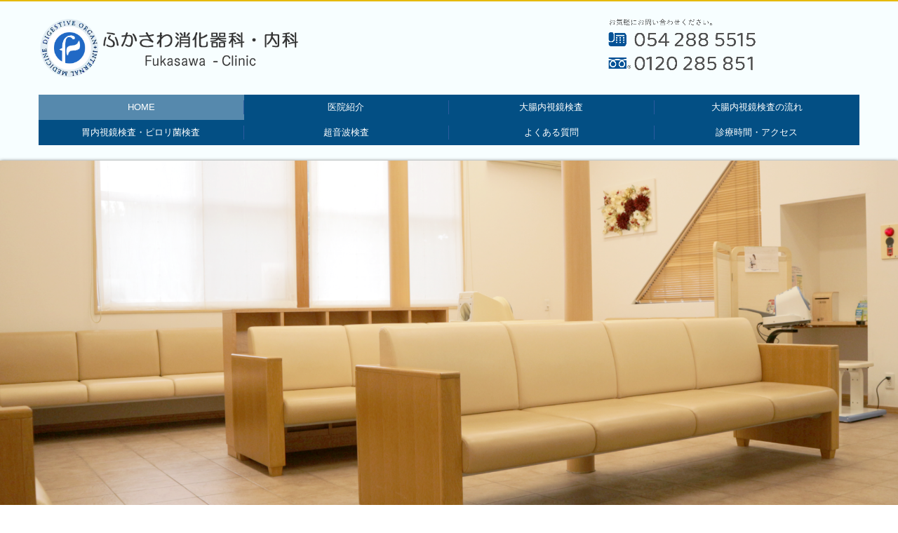

--- FILE ---
content_type: text/html; charset=utf-8
request_url: https://www.fukasawa-clinic.jp/
body_size: 10760
content:
<!DOCTYPE html><!--[if lt IE 7]>      <html class="no-js lt-ie10 lt-ie9 lt-ie8 lt-ie7"> <![endif]--><!--[if IE 7]>         <html class="no-js lt-ie10 lt-ie9 lt-ie8"> <![endif]--><!--[if IE 8]>         <html class="no-js lt-ie10 lt-ie9"> <![endif]--><!--[if IE 9]>         <html class="no-js lt-ie10"> <![endif]--><!--[if(gt IE 9)|!(IE)]><!--><html class="no-js" lang="ja"><!--<![endif]--><head>
<style>

    .default-font-Gothic {
      font-family: メイリオ, Meiryo, ヒラギノ角ゴ Pro W3, Hiragino Kaku Gothic Pro, Osaka, ＭＳ Ｐゴシック, sans-serif;
    }
    .slider-wrapper.default-font-Gothic .nivo-caption {
      font-family: メイリオ, Meiryo, ヒラギノ角ゴ Pro W3, Hiragino Kaku Gothic Pro, Osaka, ＭＳ Ｐゴシック, sans-serif;
    }
  

    .default-font-MingDynastyBody {
      font-family: ヒラギノ明朝 Pro W6, Hiragino Mincho Pro, HGS明朝E, ＭＳ Ｐ明朝, serif;
    }
    .slider-wrapper.default-font-MingDynastyBody .nivo-caption {
      font-family: ヒラギノ明朝 Pro W6, Hiragino Mincho Pro, HGS明朝E, ＭＳ Ｐ明朝, serif;
    }
  

    .default-font-RoundLetters {
      font-family: Lucida Grande, segoe UI, ヒラギノ丸ゴ ProN W4, Hiragino Maru Gothic Pro, HG丸ゴシックM-PRO, HGMaruGothicMPRO, メイリオ, Meiryo, Verdana, Arial, sans-serif;
    }
    .slider-wrapper.default-font-RoundLetters .nivo-caption {
      font-family: Lucida Grande, segoe UI, ヒラギノ丸ゴ ProN W4, Hiragino Maru Gothic Pro, HG丸ゴシックM-PRO, HGMaruGothicMPRO, メイリオ, Meiryo, Verdana, Arial, sans-serif;
    }
  

    .default-font-SemiCursiveScript {
      font-family: HG行書体, HGP行書体, cursive;
    }
    .slider-wrapper.default-font-SemiCursiveScript .nivo-caption {
      font-family: HG行書体, HGP行書体, cursive;
    }
  

    .default-font-SansSerif {
      font-family: Helvetica Neue, Helvetica, Arial, sans-serif;
    }
    .slider-wrapper.default-font-SansSerif .nivo-caption {
      font-family: Helvetica Neue, Helvetica, Arial, sans-serif;
    }
  

    .default-font-Serif {
      font-family: Times New Roman, Times, serif;
    }
    .slider-wrapper.default-font-Serif .nivo-caption {
      font-family: Times New Roman, Times, serif;
    }
  

    .default-font-Monospace {
      font-family: Courier, monospace;
    }
    .slider-wrapper.default-font-Monospace .nivo-caption {
      font-family: Courier, monospace;
    }
  

    .default-font-Cursive {
      font-family: Zapf Chancery, cursive;
    }
    .slider-wrapper.default-font-Cursive .nivo-caption {
      font-family: Zapf Chancery, cursive;
    }
  

    @font-face {
      src: url('/design/webfonts/NotoSansJP-Medium.woff') format('woff');
      font-family: Noto Sans Japanese Midium;
      font-style: normal;
      font-display: swap;
    }
    .g-font-NotoSansJP-Medium {
      font-family: Noto Sans Japanese Midium;
    }
    .slider-wrapper.g-font-NotoSansJP-Medium .nivo-caption {
      font-family: Noto Sans Japanese Midium;
    }
  
</style>


  <meta charset="utf-8">
  <meta http-equiv="X-UA-Compatible" content="IE=edge,chrome=1">
      

      

  <title>ふかさわ消化器科・内科</title>
  <meta name="description" content="">
  <meta name="keywords" content="静岡市,大腸内視鏡,大腸がん,内視鏡検査,胃カメラ,内科,消化器科">
  <meta name="viewport" content="width=device-width">
  <link id="base-css" rel="stylesheet" href="/design/css/base.css?v=8.4.0">
  
  <link id="common-css" rel="stylesheet" href="/design/css/common.css?v=8.4.0"><link id="ad-css" rel="stylesheet" href="/design/css/ad.css?v=8.4.0">
  <link id="layout-css" rel="stylesheet" href="/design/layoutB-max-sp/css/layout.css?v=8.4.0">
  <link id='global-navi-F008' rel='stylesheet' href='/design/css/global-navi/global-navi-F008.css'/><link id='footer-026' rel='stylesheet' href='/design/css/footer/footer-026.css'/><link id='heading-F008' rel='stylesheet' href='/design/css/heading/heading-F008.css'/><link id='heading-G002' rel='stylesheet' href='/design/css/heading/heading-G002.css'/><link id='heading-A009' rel='stylesheet' href='/design/css/heading/heading-A009.css'/><link id='heading-D010' rel='stylesheet' href='/design/css/heading/heading-D010.css'/>
<link rel='stylesheet' id='site-width-wide-css' href='/design/css/site-width-wide.css'>
<style id='cms-bg-style' type='text/css'>
div.bg-color {background-color: #f7feff;}
</style>
<style id='cms-bg-mainvisual-style' type='text/css'>
</style>
<style id='cms-other-style' type='text/css'>
div.border {
                        border-top: 2px solid #e6ba09;
}
div.wrapper {
                        padding-top: 2px;
}
</style>
<style id='cms-color-style' type='text/css'>
div.outer { color: #333333; }
div.outer a { color: #336699; }
div.outer a:hover { color: #c61a1a; }
[data-module-type*=editable] table th { background-color: #f3f3f3; color: #333333; }
[data-module-type*=editable] table td { background-color: #ffffff; color: #333333; }
[data-module-type*=editable] .table-bordered th,
                        [data-module-type*=editable] .table-bordered td { border: 1px solid #dddddd; }
                        [data-module-type*=editable] .table-bordered tbody:first-child tr:first-child th,
                        [data-module-type*=editable] .table-bordered tbody:first-child tr:first-child td { border-top: 1px solid #dddddd; }
                        [data-module-type*=editable] .table-underline th,
                        [data-module-type*=editable] .table-underline td { border-bottom: 1px solid #dddddd; }
[data-module-type*=editable] hr { border-top: 1px solid #dddddd; }
[data-module-type*=calendar] table th { color: #ffffff; }[data-module-type*=calendar] table th { background-color: #5E5E5E; }[data-module-type*=calendar] table td:not(:has(.holiday)) { color: #333333; }[data-module-type*=calendar] .calendar-table tbody tr.cl-day-status td .cl-day.holiday { color: #FE3E44; }[data-module-type*=calendar] .calendar-table tbody tr.cl-day-status td .cl-day.sunday { color: #FE3E44; }[data-module-type*=calendar] table.calendar-table thead tr.day-of-week th { border-bottom-color: #cccccc; }[data-module-type*=calendar] table.calendar-table tbody tr.cl-day-status td { border-color: #cccccc; }[data-module-type*=calendar] .ex-column { color: #333333; }[data-module-type*=calendar] .ex-column { background-color: #ffffff; }div#g-translate-wrap { background-color: #ffffff; }
div#g-translate-title { color: #333333; }
ol#breadcrumb li { color: #333333; }
ol#breadcrumb li a { color: #0088cc; }
ol#breadcrumb li a:hover { color: #005580; }
</style>
<style id='cms-header-footer-style' type='text/css'>
header div#header-logo a { color: #333333;}
header div#header-logo a:hover { color: #333333;}
header div.area-text-h1 { color: #333333;}
footer [data-module-type=footer-logo] a { color: #333333;}
footer [data-module-type=footer-logo] a:hover { color: #333333;}
footer ul#footer-link-list li a { color: #525252;}
footer ul#footer-link-list li a:hover { color: #c0c0c0;}
footer address#footer-copyright { color: #333333; text-align: right;}
</style>

<link id="print-css" rel="stylesheet" href="/design/css/print.css?v=8.4.0" media="print">
  <script id="base-js" src="/design/js/base.js?v=8.4.0"></script>



      <script type='text/javascript'>
        var T2P_siteKey = 'fukasawa-clinic';
        var T2P_pagePath = 'page1';
        var _snaq = _snaq || [];
        var hostname = location.host
        _snaq.push(['setCollectorUrl', hostname + '/tracker']);
        _snaq.push(['setAppId', 'fukasawa-clinic:page1']);
        _snaq.push(['setCookieDomain', '']);
        _snaq.push(['trackPageView']);

        (function() {
          var sp = document.createElement('script'); sp.type = 'text/javascript'; sp.async = true; sp.defer = true;
          sp.src = '/common/sp.js';
          var s = document.getElementsByTagName('script')[0]; s.parentNode.insertBefore(sp, s);
        })();
        </script>
  


</head>
<body data-font="timezone" data-timezone="ja">



  <div id="g-translate-wrap" class="g-translate-simple clearfix"><div id="container-g-translate" class="g-container" style="display:none;">
                                      <script>
                                        changeClass();
                                        function changeClass() {
                                          var element = document.getElementById("container-g-translate");
                                          var parent = element.parentNode;
                                          parent.className = "g-translate-hidden clearfix";
                                        }
                                      </script>
                                    </div>
  </div>
  
<div id='bg-color-pat' class='bg-color  '></div>




<div id='border' class='border' data-top='2' data-bottom='0'></div>
<div id="outer" class="outer">
    <div id="wrapper" class="wrapper">
      <div id="container" class="layout-max-mainvisual container-size-wide">
        <div class="container">
          <div class="header-wrap">
            <header >
              <!--▼スマートフォン用メニュー-->
              <div class="visible-phone">
                <div class="navbar">
                  <!-- ▼ボタン -->
                  <a class="btn btn-navbar " data-toggle="collapse" data-target=".nav-collapse"><img src="/design/images/common/btn-sp-menu.png" alt="MENU"></a>
                  <!-- ▲ボタン -->
                  <div class="container">
                    <div class="nav-collapse collapse">
                      <nav class="global-nav-side-F008-blue" style="">
                        <ul id="global-nav-s"><li class="active"><a href="https://www.fukasawa-clinic.jp/page1">HOME</a></li>
<li><a href="https://www.fukasawa-clinic.jp/clinic">医院紹介</a><ul class="local-nav">
<li><a href="https://www.fukasawa-clinic.jp/blog">スタッフブログ</a></li>
</ul>
</li>
<li><a href="https://www.fukasawa-clinic.jp/naishikyou">大腸内視鏡検査</a></li>
<li><a href="https://www.fukasawa-clinic.jp/flow">大腸内視鏡検査の流れ</a></li>
<li><a href="https://www.fukasawa-clinic.jp/pylori">胃内視鏡検査・ピロリ菌検査</a></li>
<li><a href="https://www.fukasawa-clinic.jp/ultrasonic">超音波検査</a></li>
<li><a href="https://www.fukasawa-clinic.jp/qa">よくある質問</a></li>
<li><a href="https://www.fukasawa-clinic.jp/access">診療時間・アクセス</a></li>
</ul>
                      </nav>
                    </div>
                  </div>
                </div>
              </div>
              <!--▲スマートフォン用メニュー-->
              <div class="row-fluid">
                <div class="area-text-h1 text-h1-upper" data-role="content-h1-upper"><div class="text-align-h1"></div></div>
                <div class="header-inner clearfix" data-role="header"><div class=" span4" data-module-type="cell"><div class="header-inner-content" data-module-type="header-logo">
    <div class="site-name logo-left" id="header-logo" data-param="医療法人社団F・T・Yふかさわ消化器科・内科" data-align="left" data-aos-duration="750"><h1><a href="https://www.fukasawa-clinic.jp/"><img alt="医療法人社団F・T・Yふかさわ消化器科・内科" src="/library/57dbabbfe6efd7e84e8d0277/582e4e7820f471ca53130840.png"></a></h1></div>
  </div></div><div class=" span4" data-module-type="cell"></div><div class=" span4" data-module-type="cell"><div class="header-inner-content" data-module-type="image-editable">
  <div data-layout="1">
    <div>
      <span class="tel-link" href="tel:0120285851" data-tel="0120285851"><img title="0120-285-851" class="image-style-undefined" ondragstart="return false;" onselectstart="return false;" oncontextmenu="return false;" alt="0120-285-851" src="/library/57dbabbfe6efd7e84e8d0277/6426798949af7616f05bee48.png" unselectable="on"></span>
    </div>
  </div>
</div></div></div>
                <div class="area-text-h1 text-h1-bottom" data-role="content-h1-bottom"><div class="text-align-h1"></div></div>
              </div>
            </header>
          </div>
          <div class="row global-nav-upper-wrap">
            <div class="span12">
              <nav class="hidden-phone global-nav-upper-F008-blue global-nav-upper-item4" style="">
                <ul id="global-nav" class="global-nav-upper "><li class='active'><a href='https://www.fukasawa-clinic.jp/page1' >HOME</a></li>
<li><a href='https://www.fukasawa-clinic.jp/clinic' >医院紹介</a><ul class='local-nav'>
<li><a href='https://www.fukasawa-clinic.jp/blog' >スタッフブログ</a></li>
</ul>
</li>
<li><a href='https://www.fukasawa-clinic.jp/naishikyou' >大腸内視鏡検査</a></li>
<li><a href='https://www.fukasawa-clinic.jp/flow' >大腸内視鏡検査の流れ</a></li>
<li><a href='https://www.fukasawa-clinic.jp/pylori' >胃内視鏡検査・ピロリ菌検査</a></li>
<li><a href='https://www.fukasawa-clinic.jp/ultrasonic' >超音波検査</a></li>
<li><a href='https://www.fukasawa-clinic.jp/qa' >よくある質問</a></li>
<li><a href='https://www.fukasawa-clinic.jp/access' >診療時間・アクセス</a></li>
</ul>
              </nav>
            </div>
          </div>
          <!-- パンくずリストここから -->
          <div class="row breadcrumb-wrap">
            <div class="span12">
              
            </div>
          </div>
          <!-- パンくずリストここまで -->
          <div class="row socialbar-upper-wrap">
            <div class="span12">
              <div id='socialbar' class='off' style='display:none;'><ul id='snsbar'><li class='fb-btn'>
    <div class="fb-like" data-href="https://www.fukasawa-clinic.jp/page1" data-width="50" data-layout="button_count" data-show-faces="false" data-send="false"></div>
  </li><li class='tw-btn'>
    <a href="https://twitter.com/share" class="twitter-share-button" data-lang="ja" data-count="none" data-url="https://www.fukasawa-clinic.jp/page1">ツイート</a>
  </li></ul>
    <!-- twitter -->
    <script>!function(d,s,id){var js,fjs=d.getElementsByTagName(s)[0],p=/^http:/.test(d.location)?'http':'https';if(!d.getElementById(id)){js=d.createElement(s);js.id=id;js.src=p+'://platform.twitter.com/widgets.js';fjs.parentNode.insertBefore(js,fjs);}}(document, 'script', 'twitter-wjs');</script>

    <!-- facebook -->
    <script>
      var FbResource = {
        fbAppId:"450106218517457",
        fbVersion:"v2.5",
        FBinit:function(){
          FB.init({
            appId:FbResource.fbAppId,
            xfbml:true,
            version:FbResource.fbVersion
          })
        }
      };
      (function(d, s, id) {
        var version = FbResource.fbVersion;
        var appId = FbResource.fbAppId;
        var js, fjs = d.getElementsByTagName(s)[0];
        if (d.getElementById(id)) return;
        js = d.createElement(s); js.id = id;
        js.src = "//connect.facebook.net/ja_JP/sdk.js#xfbml=1&appId="+appId+"&version="+version;
        fjs.parentNode.insertBefore(js, fjs);
      }(document, 'script', 'facebook-jssdk'));
    </script>

    <style>
      ul#snsbar {
        list-style: none;
        margin: 0;
        padding: 0;
      }
      ul#snsbar:after {
        content: " ";
        display: block;
        clear: both;
      }
      ul#snsbar li {
        float: left;
        margin: 0;
        padding: 0;
        margin-right: 10px;
        height: 30px;
      }
      ul#snsbar .pluginCountButton {
        display: none;
      }
      ul#snsbar iframe.twitter-share-button {
        width: 90px !important;
        visibility: visible !important;
        position: static !important;
        height: 20px !important;
      }
    </style>
  </div>
            </div>
          </div>
        </div>
        <div class="container-fluid">
          <div class="row">
            <div class="span12">
              <div data-role="main-visual" class="">


<div class="row" data-module-type="container"><div class=" span12" data-module-type="cell"><div data-module-type="slider"><div id="ctrl" class="slider-wrapper arrows-white shadow-on theme-a caption-font-gothic caption-shadow-off caption-size-small caption-bg-on caption-position-left-bottom" data-number="3" data-ctrlbtn="off" data-shadow="1" data-ctrlbtnlr="1" data-speed="normal" data-autoplay="on" data-displayratio="0" data-type="a" data-font="1" data-color="1,#ffffff" data-cfshadow="2" data-textsize="0" data-bkcolor="#000000,8" data-position="bg-position-left-bottom"><div id="slider-1680177612527" class="nivoSlider"><img class="slide" src="/library/57dbabbfe6efd7e84e8d0277/64256c67ea5b455f8849340c.jpg" data-thumb="/library/57dbabbfe6efd7e84e8d0277/64256c67ea5b455f8849340c.jpg" alt="安心・安全の大腸内視鏡検査 無痛・短時間で検査は終了します" title="" style="width: 1521px; visibility: hidden; display: inline;"><img class="slide" src="/library/57dbabbfe6efd7e84e8d0277/64256febd807eb1eeb485a42.png" data-thumb="/library/57dbabbfe6efd7e84e8d0277/64256febd807eb1eeb485a42.png" alt="" title="" style="width: 1521px; visibility: hidden; display: inline;"><img class="slide" src="/library/57dbabbfe6efd7e84e8d0277/64256bf8e0320973e9ca877c.png" data-thumb="/library/57dbabbfe6efd7e84e8d0277/64256bf8e0320973e9ca877c.png" alt="" title="" style="width: 1521px; visibility: hidden; display: inline;"></div></div></div></div></div></div>
            </div>
          </div>
        </div>
        <div class="container">
          <div class="row">
            <div class="span12">
              <div data-role="contents"><div class="row" data-module-type="container"><div class=" span12" data-module-type="cell"><div data-module-type="heading"><h2 class="design-tmpl h2-F008-blue" data-default-design="simple" data-default-color="aqua" data-design-class="h2-simple-aqua"><font class="g-font-NotoSansJP-Medium" data-web-font="NotoSansJP_Medium">お知らせ
</font></h2></div></div></div><div class="row" data-module-type="container"><div class=" span12" data-module-type="cell"><div data-module-type="table-editable">
<table class="table table-noneborder" id="cms-table-layout" data-layout="3"><tbody><tr><td style="background-color: rgb(255, 255, 255);"><p style="background-color: rgb(255, 255, 255);"></p><p></p><p class="p1" style="margin-bottom: 0px; font-variant-numeric: normal; font-variant-east-asian: normal; font-variant-alternates: normal; font-size-adjust: none; font-kerning: auto; font-optical-sizing: auto; font-feature-settings: normal; font-variation-settings: normal; font-variant-position: normal; font-variant-emoji: normal; font-stretch: normal; line-height: normal; font-family: &quot;Hiragino Sans&quot;; color: rgb(0, 0, 0);"></p><span style="color: rgb(0, 0, 0); font-family: &quot;Noto Sans Japanese Midium&quot;; font-size: 24px;"><br></span><hr><p class="p1" style="margin-bottom: 0px; font-variant-numeric: normal; font-variant-east-asian: normal; font-variant-alternates: normal; font-size-adjust: none; font-kerning: auto; font-optical-sizing: auto; font-feature-settings: normal; font-variation-settings: normal; font-variant-position: normal; font-variant-emoji: normal; font-stretch: normal; line-height: normal; font-family: &quot;Hiragino Sans&quot;; color: rgb(0, 0, 0);"><span style="color: rgb(254, 0, 0); font-family: &quot;Noto Sans Japanese Midium&quot;; font-size: 24px;">▶診療に関するお知らせ</span></p><p class="p1" style="margin-bottom: 0px; font-variant-numeric: normal; font-variant-east-asian: normal; font-variant-alternates: normal; font-size-adjust: none; font-kerning: auto; font-optical-sizing: auto; font-feature-settings: normal; font-variation-settings: normal; font-variant-position: normal; font-variant-emoji: normal; font-stretch: normal; line-height: normal;"><font color="#000000" face="Noto Sans Japanese Midium"><span style="font-size: 24px;">当院は、完全予約制ではありません。</span></font></p><p class="p1" style="margin-bottom: 0px; font-variant-numeric: normal; font-variant-east-asian: normal; font-variant-alternates: normal; font-variant-position: normal; font-variant-emoji: normal; font-size-adjust: none; font-kerning: auto; font-optical-sizing: auto; font-feature-settings: normal; font-variation-settings: normal; font-stretch: normal; line-height: normal;"><font color="#000000" face="Noto Sans Japanese Midium"><span style="font-size: 24px; line-height: 28px;">症状(胃痛・腹痛・便秘・血便)がある方</span></font></p><p class="p1" style="margin-bottom: 0px; font-variant-numeric: normal; font-variant-east-asian: normal; font-variant-alternates: normal; font-variant-position: normal; font-variant-emoji: normal; font-size-adjust: none; font-kerning: auto; font-optical-sizing: auto; font-feature-settings: normal; font-variation-settings: normal; font-stretch: normal; line-height: normal;"><font color="#000000" face="Noto Sans Japanese Midium"><span style="font-size: 24px; line-height: 28px;">健診で精密検査が必要</span></font><span style="font-size: 24px; color: rgb(0, 0, 0); font-family: &quot;Noto Sans Japanese Midium&quot;;">になった方</span></p><p class="p1" style="margin-bottom: 0px; font-variant-numeric: normal; font-variant-east-asian: normal; font-variant-alternates: normal; font-variant-position: normal; font-variant-emoji: normal; font-size-adjust: none; font-kerning: auto; font-optical-sizing: auto; font-feature-settings: normal; font-variation-settings: normal; font-stretch: normal; line-height: normal;"><font color="#000000" face="Noto Sans Japanese Midium"><span style="font-size: 24px; line-height: 28px;">(便潜血陽性・胃炎や</span></font><span style="font-size: 24px; color: rgb(0, 0, 0); font-family: &quot;Noto Sans Japanese Midium&quot;;">胃ポリープ・肝機能異常・血液検査・腹部超音波・血圧)</span></p><p class="p1" style="margin-bottom: 0px; font-variant-numeric: normal; font-variant-east-asian: normal; font-variant-alternates: normal; font-variant-position: normal; font-variant-emoji: normal; font-size-adjust: none; font-kerning: auto; font-optical-sizing: auto; font-feature-settings: normal; font-variation-settings: normal; font-stretch: normal; line-height: normal;"><span style="color: rgb(0, 0, 0); font-family: &quot;Noto Sans Japanese Midium&quot;; font-size: 24px;">診療時間内にご来院くだされば、予約の方の間に診察いたします。</span><span style="font-size: 24px; color: rgb(0, 0, 0); font-family: &quot;Noto Sans Japanese Midium&quot;;"></span></p><p class="p1" style="margin-bottom: 0px; font-variant-numeric: normal; font-variant-east-asian: normal; font-variant-alternates: normal; font-size-adjust: none; font-kerning: auto; font-optical-sizing: auto; font-feature-settings: normal; font-variation-settings: normal; font-variant-position: normal; font-variant-emoji: normal; font-stretch: normal; line-height: normal;"><font color="#000000" face="Noto Sans Japanese Midium"><span style="font-size: 24px;">※診察の後に検査の予約をお取りする可能性がございますので、</span></font></p><p class="p1" style="margin-bottom: 0px; font-variant-numeric: normal; font-variant-east-asian: normal; font-variant-alternates: normal; font-size-adjust: none; font-kerning: auto; font-optical-sizing: auto; font-feature-settings: normal; font-variation-settings: normal; font-variant-position: normal; font-variant-emoji: normal; font-stretch: normal; line-height: normal;"><font color="#000000" face="Noto Sans Japanese Midium"><span style="font-size: 24px;">お時間に余裕をもってお越しください。</span></font></p><p class="p1" style="margin-bottom: 0px; font-variant-numeric: normal; font-variant-east-asian: normal; font-variant-alternates: normal; font-size-adjust: none; font-kerning: auto; font-optical-sizing: auto; font-feature-settings: normal; font-variation-settings: normal; font-variant-position: normal; font-variant-emoji: normal; font-stretch: normal; line-height: normal;"><font color="#000000" face="Noto Sans Japanese Midium"><span style="font-size: 24px;">持ち物</span></font></p><p class="p1" style="margin-bottom: 0px; font-variant-numeric: normal; font-variant-east-asian: normal; font-variant-alternates: normal; font-size-adjust: none; font-kerning: auto; font-optical-sizing: auto; font-feature-settings: normal; font-variation-settings: normal; font-variant-position: normal; font-variant-emoji: normal; font-stretch: normal; line-height: normal;"><font color="#000000" face="Noto Sans Japanese Midium"><span style="font-size: 24px;">診察券(ある方)・健診結果・マイナンバーカードまたは資格確認書・紹介状(ある方)・お薬手帳(現在内服中の薬がわかるもの)</span></font></p><p class="p1" style="margin-bottom: 0px; font-variant-numeric: normal; font-variant-east-asian: normal; font-variant-alternates: normal; font-size-adjust: none; font-kerning: auto; font-optical-sizing: auto; font-feature-settings: normal; font-variation-settings: normal; font-variant-position: normal; font-variant-emoji: normal; font-stretch: normal; line-height: normal;"><font color="#000000" face="Noto Sans Japanese Midium"><span style="font-size: 24px;"><br></span></font></p><p class="p1" style="margin-bottom: 0px; font-variant-numeric: normal; font-variant-east-asian: normal; font-variant-alternates: normal; font-size-adjust: none; font-kerning: auto; font-optical-sizing: auto; font-feature-settings: normal; font-variation-settings: normal; font-variant-position: normal; font-variant-emoji: normal; font-stretch: normal; line-height: normal;"><br></p><p class="p1" style="margin-bottom: 0px; font-variant-numeric: normal; font-variant-east-asian: normal; font-variant-alternates: normal; font-size-adjust: none; font-kerning: auto; font-optical-sizing: auto; font-feature-settings: normal; font-variation-settings: normal; font-variant-position: normal; font-variant-emoji: normal; font-stretch: normal; line-height: normal;"><span style="font-size: 24px; color: rgb(0, 0, 0); font-family: &quot;Noto Sans Japanese Midium&quot;;">風邪症状（発熱、咳、鼻水、喉の痛み）のある方の診察は、他の患者さんへの感染予防対策のため、受付時間を以下の時間帯に限らせていただきます。</span></p><p class="p1" style="margin-bottom: 0px; font-variant-numeric: normal; font-variant-east-asian: normal; font-variant-alternates: normal; font-size-adjust: none; font-kerning: auto; font-optical-sizing: auto; font-feature-settings: normal; font-variation-settings: normal; font-variant-position: normal; font-variant-emoji: normal; font-stretch: normal; line-height: normal;"><font color="#000000" face="Noto Sans Japanese Midium"><span style="font-size: 24px;"><br></span></font></p><p class="p1" style="margin-bottom: 0px; font-variant-numeric: normal; font-variant-east-asian: normal; font-variant-alternates: normal; font-size-adjust: none; font-kerning: auto; font-optical-sizing: auto; font-feature-settings: normal; font-variation-settings: normal; font-variant-position: normal; font-variant-emoji: normal; font-stretch: normal; line-height: normal;"><font color="#000000" face="Noto Sans Japanese Midium"><span style="font-size: 24px;">・午前11：30～11：45</span></font></p><p class="p1" style="margin-bottom: 0px; font-variant-numeric: normal; font-variant-east-asian: normal; font-variant-alternates: normal; font-size-adjust: none; font-kerning: auto; font-optical-sizing: auto; font-feature-settings: normal; font-variation-settings: normal; font-variant-position: normal; font-variant-emoji: normal; font-stretch: normal; line-height: normal;"><font color="#000000" face="Noto Sans Japanese Midium"><span style="font-size: 24px;">・午後17：15～17：30（月、火、木、金）</span></font></p><p class="p1" style="margin-bottom: 0px; font-variant-numeric: normal; font-variant-east-asian: normal; font-variant-alternates: normal; font-size-adjust: none; font-kerning: auto; font-optical-sizing: auto; font-feature-settings: normal; font-variation-settings: normal; font-variant-position: normal; font-variant-emoji: normal; font-stretch: normal; line-height: normal;"><font color="#000000" face="Noto Sans Japanese Midium"><span style="font-size: 24px;"><br></span></font></p><p class="p1" style="margin-bottom: 0px; font-variant-numeric: normal; font-variant-east-asian: normal; font-variant-alternates: normal; font-size-adjust: none; font-kerning: auto; font-optical-sizing: auto; font-feature-settings: normal; font-variation-settings: normal; font-variant-position: normal; font-variant-emoji: normal; font-stretch: normal; line-height: normal;"><font color="#000000" face="Noto Sans Japanese Midium"><span style="font-size: 24px;">ご理解とご協力をお願いいたします。</span></font></p><hr><p style="background-color: rgb(255, 255, 255);"><font class="g-font-NotoSansJP-Medium" data-web-font="NotoSansJP_Medium"><span style="color: rgb(254, 0, 0); font-size: 24px;"><font style="line-height: 28px;">▶</font></span><span style="font-size: 24px;"><font color="#fe0000" style="">受付時間を変更しました</font></span></font></p><p style="background-color: rgb(255, 255, 255);"><span style="font-size: 24px;"><b><font color="#000000" class="g-font-NotoSansJP-Medium" data-web-font="NotoSansJP_Medium">下にスクロールして受付時間の項目をご確認ください。</font></b></span></p><hr><p><font class="g-font-NotoSansJP-Medium" data-web-font="NotoSansJP_Medium"><span style="font-size: 24px;"><font color="#000000" style="line-height: 28px;">▶&nbsp;</font></span><span style="font-size: 24px;">大腸内視鏡検査・胃内視鏡検査</span><font class="g-font-NotoSansJP-Medium" data-web-font="NotoSansJP_Medium"><br></font></font></p><p><font class="g-font-NotoSansJP-Medium" data-web-font="NotoSansJP_Medium"><font style="line-height: 28px;"><b><u><font style="font-size: 24px; line-height: 28px;">CAD EYE</font></u></b><font color="#000000"><font style="font-size: 16px; line-height: 20px;">（</font></font></font><font style="font-size: medium; line-height: 28px;"><b><font style="text-decoration-line: underline;"><span style="letter-spacing: 0.96px;">AI</span></font></b><span style="letter-spacing: 0.96px;">技術を活用した病変のリアルタイム検出・</span></font><span style="font-size: medium; letter-spacing: 0.96px;">鑑別を支援するシステム）</span><span style="letter-spacing: 0.96px;"><font style="font-size: 24px; line-height: 28px;">を導入しています。</font></span></font></p><hr style="background-color: rgb(255, 255, 255);"><p style="background-color: rgb(255, 255, 255);"><font class="g-font-NotoSansJP-Medium" data-web-font="NotoSansJP_Medium"><span style="font-size: 24px;"><font style="line-height: 28px;" color="#000000">▶&nbsp;</font></span><span style="font-size: 24px;">マイナンバーカ</span><span style="font-size: 24px;">ードでの受付可能です。</span></font></p><hr style="background-color: rgb(255, 255, 255);"><p style="background-color: rgb(255, 255, 255);"><font class="g-font-NotoSansJP-Medium" data-web-font="NotoSansJP_Medium"><span style="font-size: 24px;"><font color="#000000" style="line-height: 28px;">▶&nbsp;</font></span><font size="5" color="#000000">WEB予約をされていた皆様へ</font><br></font></p><p style="background-color: rgb(255, 255, 255);"><font class="g-font-NotoSansJP-Medium" data-web-font="NotoSansJP_Medium"><b><font size="5">現在、WEB予約を行っておりません。</font><span style="font-size: 24px;">ご予約は、</span><u style="font-size: 24px;">お電話</u><span style="font-size: 24px;">にて承ります。</span></b></font></p><p style="background-color: rgb(255, 255, 255);"></p>
<p style="background-color: rgb(255, 255, 255);"></p></td></tr></tbody></table></div></div></div><div class="row" data-module-type="container"><div class=" span12" data-module-type="cell"><div data-module-type="paragraph-editable">
  <div data-layout="1">
    <div>
      <p><br></p>
    </div>
  </div>
</div></div></div><div class="row" data-module-type="container"><div class=" span12" data-module-type="cell"><div data-module-type="heading"><h2 class="design-tmpl h2-G002-aqua" data-default-design="simple" data-default-color="aqua" data-design-class="h2-simple-aqua"><font class="g-font-NotoSansJP-Medium" data-web-font="NotoSansJP_Medium">このような方は、

大腸内視鏡検査をおススメします！ 
</font></h2></div></div></div><div class="row" data-module-type="container"><div class=" span8" data-module-type="cell"><div data-module-type="paragraph-editable">
  <div data-layout="1">
    <div><p><font size="4" class="g-font-NotoSansJP-Medium" data-web-font="NotoSansJP_Medium"><strong><font style="line-height: 28px;"><font color="#0c5395" style="" class="default-font-Gothic">☑︎</font></font></strong><strong>&nbsp;便潜血検査で陽性</strong></font></p><p><font face="Noto Sans Japanese Midium"><span style="font-size: 16px;">健診で便潜血陽性になった場合、おおむね2人に１人は大腸ポリープが見つかります。</span></font></p><hr><p><font size="4" class="g-font-NotoSansJP-Medium" data-web-font="NotoSansJP_Medium"><strong><font style="line-height: 28px;"><font color="#0c5395" class="default-font-Gothic">☑︎</font></font></strong><strong>&nbsp;</strong><b>血便</b></font></p><hr><p><font size="4" class="g-font-NotoSansJP-Medium" data-web-font="NotoSansJP_Medium"><strong><font style="line-height: 28px;"><font color="#0c5395" class="default-font-Gothic">☑︎</font></font></strong><strong>&nbsp;</strong><strong>便通がおかしい</strong><br></font></p><p><font size="3" class="g-font-NotoSansJP-Medium" data-web-font="NotoSansJP_Medium">最近、便秘になった。または、下痢をするようになった。</font></p><p><font size="3" class="g-font-NotoSansJP-Medium" data-web-font="NotoSansJP_Medium">下痢と便秘をくり返す。便が細くなった。</font></p><hr><p><font size="4" class="g-font-NotoSansJP-Medium" data-web-font="NotoSansJP_Medium"><strong><font style="line-height: 28px;"><font color="#0c5395" class="default-font-Gothic">☑︎</font></font></strong><strong>&nbsp;</strong><strong style=""><font size="4">貧血</font></strong></font></p><p><font style="line-height: 20px;" size="3" class="g-font-NotoSansJP-Medium" data-web-font="NotoSansJP_Medium">大腸がんの場合は。貧血がゆっくりしてくることが多いです。</font></p><hr><p><font size="4" class="g-font-NotoSansJP-Medium" data-web-font="NotoSansJP_Medium"><strong><font style="line-height: 28px;"><font color="#0c5395" class="default-font-Gothic">☑︎</font></font></strong><strong>&nbsp;</strong><strong>お腹の調子が変った</strong><br></font></p><p><font size="3" class="g-font-NotoSansJP-Medium" data-web-font="NotoSansJP_Medium">腹痛がある。お腹がはる感じがする。お腹にしこりがある。・・・など</font></p><hr><p><font size="4" class="g-font-NotoSansJP-Medium" data-web-font="NotoSansJP_Medium"><strong><font style="line-height: 28px;"><font color="#0c5395" class="default-font-Gothic">☑︎</font></font></strong><strong>&nbsp;</strong><strong style="">体重減少</strong><br></font></p><hr><p><font size="4" class="g-font-NotoSansJP-Medium" data-web-font="NotoSansJP_Medium"><strong><font style="line-height: 28px;"><font color="#0c5395" class="default-font-Gothic">☑︎</font></font></strong><strong>&nbsp;</strong><strong style="">両親、兄弟、姉妹に大腸癌または大き</strong><strong style=""><font style="line-height: 20px;">方</font></strong><strong style="">な大腸ポリープがある</strong></font></p><p><font size="3" class="g-font-NotoSansJP-Medium" data-web-font="NotoSansJP_Medium">大腸がんはゆっくりと進行しますので、症状を自覚するまでには時間がかかります。</font></p><p><font class="g-font-NotoSansJP-Medium" data-web-font="NotoSansJP_Medium"><font size="3">早期発見・早期治療で不安を取り除きましょう！</font><font size="4">&nbsp;&nbsp;</font></font></p><hr><p><font size="4" class="g-font-NotoSansJP-Medium" data-web-font="NotoSansJP_Medium"><strong><font style="line-height: 28px;"><font color="#0c5395" class="default-font-Gothic">☑︎</font></font></strong><strong>&nbsp;</strong><strong style="">40歳以上になった</strong><br></font></p><p><font size="3" class="g-font-NotoSansJP-Medium" data-web-font="NotoSansJP_Medium">50歳以上になると大腸がんになる方が増えてきます。</font></p><p><font size="3" class="g-font-NotoSansJP-Medium" data-web-font="NotoSansJP_Medium">40歳台で検査をすることで、大腸がんの早期発見につながります。</font></p><hr><p><font size="4" class="g-font-NotoSansJP-Medium" data-web-font="NotoSansJP_Medium"><strong><font color="#ff9900">＜ 大腸内視鏡検査をご希望の方へ ＞</font></strong><br></font></p><p><font size="3" class="g-font-NotoSansJP-Medium" data-web-font="NotoSansJP_Medium">検査希望の方は、お電話にて検査予約ができます。</font></p><p><font size="3" class="g-font-NotoSansJP-Medium" data-web-font="NotoSansJP_Medium">もちろん、直接来院されてもかまいません。</font></p>
    </div>
  </div>
</div></div><div class=" span4" data-module-type="cell"><div data-module-type="pwithimg-editable">
  <div data-layout="c1">
    <div class="image-style-radius-hover">
      <img class="image-style-radius" ondragstart="return false;" onselectstart="return false;" oncontextmenu="return false;" src="/library/57dbabbfe6efd7e84e8d0277/64257212c0bb302fb8ecee12.png" unselectable="on" title="" alt="">
      <div>
        <p style="text-align: center;"><span style="font-size: 16px;"><font class="g-font-NotoSansJP-Medium" data-web-font="NotoSansJP_Medium"><b style=""><font color="#ffffff" style="background-color: rgb(12, 83, 149);">&nbsp;院長&nbsp;</font></b>&nbsp; 深沢　智基</font></span><br></p>
      </div>
    </div>
  </div>
</div><div data-module-type="image-editable">
  <div data-layout="1">
    <div>
      <span data-page-id="" data-file-download="" class="tel-link" target="" href="tel:0542885515" data-tel="0542885515"><img ondragstart="return false;" onselectstart="return false;" oncontextmenu="return false;" src="/library/57dbabbfe6efd7e84e8d0277/64266f42ff4094047245670b.png" unselectable="on" class="" title="電話番号" alt="電話番号"></span>
    </div>
  </div>
</div><div data-module-type="image-editable"><div data-layout="1"><div><span data-page-id="" data-file-download="" class="tel-link" target="" href="tel:0120285851" data-tel="0120285851"><img src="/library/57dbabbfe6efd7e84e8d0277/64266f41977e8f24da04053f.png" unselectable="on" oncontextmenu="return false;" ondragstart="return false;" onselectstart="return false;" class="" title="フリーダイヤル" alt="フリーダイヤル"></span></div> </div> </div></div></div><div class="row" data-module-type="container"><div class=" span12" data-module-type="cell"><div data-module-type="paragraph-editable">
  <div data-layout="1">
    <div>
      <p><br></p>
    </div>
  </div>
</div><div data-module-type="heading"><h2 class="design-tmpl h2-F008-blue" data-default-design="simple" data-default-color="aqua" data-design-class="h2-simple-aqua">診療案内</h2></div></div></div><div class="row" data-module-type="container"><div class=" span12" data-module-type="cell"><div data-module-type="pwithimg-editable">
  <div data-layout="c3">
    <div class="image-style-radius-hover">
      <a ondragstart="return false;" data-page-id="582ab89c568c93485986b656" data-file-download="" target="" data-heading-id="" data-part="null" href="https://www.fukasawa-clinic.jp/naishikyou"><img title="大腸内視鏡検査・内視鏡検査" class="image-style-radius" ondragstart="return false;" onselectstart="return false;" oncontextmenu="return false;" alt="大腸内視鏡検査・内視鏡検査" src="/library/57dbabbfe6efd7e84e8d0277/64256aae49af7616f05b9a53.png" unselectable="on"></a>
      <div><p style="text-align: center;"><font style="" color="#0c5395" size="4" face="Gothic"><b style="">大腸内視鏡検査</b></font></p><p><font size="3" class="g-font-NotoSansJP-Medium" data-web-font="NotoSansJP_Medium">当院では浅い麻酔を使い、寝ている間に大腸検査を行います。検査は短時間で終了します。&nbsp;</font></p><p><font size="3"><br></font></p><p><font size="3"><br></font></p></div>
    </div>
    <div class="image-style-radius-hover">
      <a ondragstart="return false;" data-page-id="582ab89175ac931e573fe899" data-file-download="" target="" data-heading-id="" data-part="null" href="https://www.fukasawa-clinic.jp/flow"><img class="image-style-radius" ondragstart="return false;" onselectstart="return false;" oncontextmenu="return false;" src="/library/57dbabbfe6efd7e84e8d0277/64256a6bdd1ce80c13f55e46.png" unselectable="on" title="大腸内視鏡検査の流れ " alt="大腸内視鏡検査の流れ "></a>
      <div>
        <p style="text-align: center;"><font class="g-font-NotoSansJP-Medium" data-web-font="NotoSansJP_Medium"><b style=""><font style="" color="#0c5395" size="4">大腸内視鏡検査の流れ</font></b><font style="font-size: large;">
</font></font><font style="font-size: large;" face="Lucida Grande, segoe UI, ヒラギノ丸ゴ ProN W4, Hiragino Maru Gothic Pro, HG丸ゴシックM-PRO, HGMaruGothicMPRO, メイリオ, Meiryo, Verdana, Arial, sans-serif">&nbsp;</font></p><p><font size="3" class="g-font-NotoSansJP-Medium" data-web-font="NotoSansJP_Medium">当院での大腸内視鏡検査の流れになります。検査前日、当日、検査後との流れを詳細にご紹介いたします。</font></p><p><font size="3"><br></font></p>
      </div>
    </div>
    <div>
      <a ondragstart="return false;" href="https://www.fukasawa-clinic.jp/pylori" data-heading-id="" data-page-id="582ab8a5568c93485986b661"><img class="image-style-radius" ondragstart="return false;" onselectstart="return false;" oncontextmenu="return false;" src="/library/57dbabbfe6efd7e84e8d0277/64256a6fdd1ce80c13f55e48.png" unselectable="on"></a>
      <div>
        <p style="text-align: center;"><font color="#0c5395" size="4" class="g-font-NotoSansJP-Medium" data-web-font="NotoSansJP_Medium"><b style="">胃カメラ検査・ピロリ菌検査</b></font></p><p><font class="g-font-NotoSansJP-Medium" data-web-font="NotoSansJP_Medium"><font size="3">当院では経鼻内視鏡検査か、寝ている間の内視鏡検査かをお選びいただけます。
 個人差によりますが、通常5分程度で検査が終了します</font>。</font></p><p><br></p>
      </div>
    </div>
  </div>
</div></div></div><div class="row" data-module-type="container"><div class=" span12" data-module-type="cell"><div data-module-type="paragraph-editable">
  <div data-layout="1">
    <div>
      <p><br></p>
    </div>
  </div>
</div><div data-module-type="heading"><h2 class="design-tmpl h2-G002-aqua" data-default-design="simple" data-default-color="aqua" data-design-class="h2-simple-aqua"><font class="g-font-NotoSansJP-Medium" data-web-font="NotoSansJP_Medium">ふかさわ消化器科・内科 3つの特徴</font></h2></div></div></div><div class="row" data-module-type="container"><div class=" span4" data-module-type="cell"><div data-module-type="image-editable">
  <div data-layout="1">
    <div>
      <img title="専門医による安心の内視鏡検査" class="image-style-undefined" ondragstart="return false;" onselectstart="return false;" oncontextmenu="return false;" alt="専門医による安心の内視鏡検査" src="/library/57dbabbfe6efd7e84e8d0277/582e6292789295741876f997.png" unselectable="on">
    </div>
  </div>
</div><div data-module-type="table-editable">
<table class="table table-noneborder" id="cms-table-layout" data-layout="3"><tbody><tr><td style="text-align: center; background-color: rgb(241, 252, 255);"><b><font color="#0c5395" size="4" class="g-font-NotoSansJP-Medium" data-web-font="NotoSansJP_Medium">院長自身で内視鏡検査を行います</font></b></td></tr></tbody></table></div><div data-module-type="paragraph-editable">
  <div data-layout="1">
    <div>
      <p><b><font size="5" class="g-font-NotoSansJP-Medium" data-web-font="NotoSansJP_Medium">電話でご予約いただけます。</font></b></p>
    </div>
  </div>
</div></div><div class=" span4" data-module-type="cell"><div data-module-type="image-editable">
  <div data-layout="1">
    <div>
      <img title="早朝8時15分からの診療開始！" class="image-style-undefined" ondragstart="return false;" onselectstart="return false;" oncontextmenu="return false;" alt="早朝8時15分からの診療開始！" src="/library/57dbabbfe6efd7e84e8d0277/582be4e8e5d9e0380fa73ff3.png" unselectable="on">
    </div>
  </div>
</div><div data-module-type="table-editable">
<table class="table table-noneborder" id="cms-table-layout" data-layout="3"><tbody><tr><td style="text-align: center; background-color: rgb(241, 252, 255);"><b><font size="4" color="#0c5395" class="g-font-NotoSansJP-Medium" data-web-font="NotoSansJP_Medium">早朝8時15分からの診療開始！</font></b></td></tr></tbody></table></div><div data-module-type="paragraph-editable">
  <div data-layout="1">
    <div>
      <p>
      <font size="3" class="g-font-NotoSansJP-Medium" data-web-font="NotoSansJP_Medium"><b>朝8時15分から診療を開始</b>しております。ご予約いただけるとよりスムーズに治療を開始できます。</font>&nbsp; &nbsp; &nbsp;&nbsp;</p>
    </div>
  </div>
</div></div><div class=" span4" data-module-type="cell"><div data-module-type="image-editable">
  <div data-layout="1">
    <div>
      <img title="無痛 内視鏡 検査" class="image-style-undefined" ondragstart="return false;" onselectstart="return false;" oncontextmenu="return false;" alt="無痛 内視鏡 検査" src="/library/57dbabbfe6efd7e84e8d0277/582be4e9dd47d6280371b6c9.png" unselectable="on">
    </div>
  </div>
</div><div data-module-type="table-editable">
<table class="table table-noneborder" id="cms-table-layout" data-layout="3"><tbody><tr><td style="text-align: center; background-color: rgb(241, 252, 255);"><b><font style="" size="4" color="#0c5395" class="g-font-NotoSansJP-Medium" data-web-font="NotoSansJP_Medium">苦しくない内視鏡検査</font></b></td></tr></tbody></table></div><div data-module-type="paragraph-editable">
  <div data-layout="1">
    <div>
      <p>
      <font size="3" class="g-font-NotoSansJP-Medium" data-web-font="NotoSansJP_Medium">患者さんに応じて麻酔薬の投与量を決めますので、<strong>安全で眠っている間に苦痛</strong><strong>なく検査</strong>が終わります。</font></p><p><font size="3"><br></font></p>
    </div>
  </div>
</div></div></div><div class="row" data-module-type="container"><div class=" span12" data-module-type="cell"><div data-module-type="paragraph-editable">
  <div data-layout="1">
    <div>
      <p><br></p>
    </div>
  </div>
</div></div></div><div class="row" data-module-type="container"><div class=" span12" data-module-type="cell"><div data-module-type="heading"><h2 class="design-tmpl h2-F008-blue" data-default-design="simple" data-default-color="aqua" data-design-class="h3-simple-aqua"><font class="g-font-NotoSansJP-Medium" data-web-font="NotoSansJP_Medium">受付時間</font></h2></div><div data-module-type="paragraph-editable">
  <div data-layout="1">
    <div>
      <p><font color="#000000" style="font-family: &quot;Noto Sans Japanese Midium&quot;; font-size: 18px;">胃カメラ検査・腹部超音波検査・大腸カメラ検査以外を受診される方は</font><font color="#0c5395" style="font-family: &quot;Noto Sans Japanese Midium&quot;; font-size: 18px; text-decoration-line: underline;">午前診療・午後診療の受付時間</font><font color="#000000" style="font-family: &quot;Noto Sans Japanese Midium&quot;; font-size: 18px; text-decoration-line: underline;">をご確認ください。</font><br></p><p><span style="font-size: 18px; color: rgb(254, 0, 0);"><font class="g-font-NotoSansJP-Medium" data-web-font="NotoSansJP_Medium" style="">休診日：水曜日の</font></span><span style="color: rgb(254, 0, 0); font-family: &quot;Noto Sans Japanese Midium&quot;; font-size: 18px;">午後</span><span style="font-family: &quot;Noto Sans Japanese Midium&quot;; color: rgb(254, 0, 0); font-size: 18px;">・土曜日の午後、日曜・祝日</span></p>
    </div>
  </div>
</div><div data-module-type="heading"><h4 class="design-tmpl h4-A009-blue" data-default-design="simple" data-default-color="aqua"><font class="g-font-NotoSansJP-Medium" data-web-font="NotoSansJP_Medium"><font color="#0c5395">▶︎</font>&nbsp;診療受付時間</font></h4></div><div data-module-type="table-editable"><table class="table table-bordered" data-layout="1"><tbody><tr><th style="text-align: center;"><font face="Noto Sans Japanese Midium"><span style="font-size: 16px;">時間</span></font></th><th style="text-align: center;"><font class="g-font-NotoSansJP-Medium" data-web-font="NotoSansJP_Medium" size="3">月</font></th><th style="text-align: center;"><font class="g-font-NotoSansJP-Medium" data-web-font="NotoSansJP_Medium" size="3">火</font></th><th style="text-align: center;"><font class="g-font-NotoSansJP-Medium" data-web-font="NotoSansJP_Medium" size="3">水</font></th><th style="text-align: center;"><font class="g-font-NotoSansJP-Medium" data-web-font="NotoSansJP_Medium" size="3">木</font></th><th style="text-align: center;"><font class="g-font-NotoSansJP-Medium" data-web-font="NotoSansJP_Medium" size="3">金</font></th><th style="text-align: center; background-color: rgb(207, 226, 243);"><font face="Noto Sans Japanese Midium"><span style="font-size: 16px;">土</span></font></th><th style="text-align: center; background-color: rgb(244, 204, 204);"><font class="g-font-NotoSansJP-Medium" data-web-font="NotoSansJP_Medium" size="3">日</font></th></tr><tr><td style="text-align: center;"><span style="font-family: &quot;Noto Sans Japanese Midium&quot;;"><font color="#000000" style="" size="2">8:30~11:45</font></span></td><td style="text-align: center;"><span style="font-family: &quot;Noto Sans Japanese Midium&quot;; font-size: 16px;"><font color="#000000">○</font></span></td><td style="text-align: center;"><span style="color: rgb(0, 0, 0); font-family: &quot;Noto Sans Japanese Midium&quot;; font-size: 16px;">○</span></td><td style="text-align: center;"><span style="color: rgb(0, 0, 0); font-family: &quot;Noto Sans Japanese Midium&quot;; font-size: 16px;">○</span></td><td style="text-align: center;"><span style="color: rgb(0, 0, 0); font-family: &quot;Noto Sans Japanese Midium&quot;; font-size: 16px;">○</span></td><td style="text-align: center;"><span style="color: rgb(0, 0, 0); font-family: &quot;Noto Sans Japanese Midium&quot;; font-size: 16px;">○</span></td><td style="text-align: center;"><span style="color: rgb(0, 0, 0); font-family: &quot;Noto Sans Japanese Midium&quot;; font-size: 16px;">○</span></td><td style="text-align: center;"><span style="color: rgb(254, 0, 0); font-family: &quot;Noto Sans Japanese Midium&quot;; font-size: 16px;">休</span><font color="#000000"></font></td></tr><tr><td style="text-align: center;"><span style="font-family: &quot;Noto Sans Japanese Midium&quot;;"><font color="#000000" style="" size="2">15:00~17:30</font></span></td><td style="text-align: center;"><span style="color: rgb(0, 0, 0); font-family: &quot;Noto Sans Japanese Midium&quot;; font-size: 16px;">○</span></td><td style="text-align: center;"><span style="color: rgb(0, 0, 0); font-family: &quot;Noto Sans Japanese Midium&quot;; font-size: 16px;">○</span></td><td style="text-align: center;"><span style="color: rgb(254, 0, 0); font-family: &quot;Noto Sans Japanese Midium&quot;; font-size: 16px;">休</span></td><td style="text-align: center;"><span style="color: rgb(0, 0, 0); font-family: &quot;Noto Sans Japanese Midium&quot;; font-size: 16px;">○</span></td><td style="text-align: center;"><span style="color: rgb(0, 0, 0); font-family: &quot;Noto Sans Japanese Midium&quot;; font-size: 16px;">○</span></td><td style="text-align: center;"><span style="color: rgb(254, 0, 0); font-family: &quot;Noto Sans Japanese Midium&quot;; font-size: 16px;">休</span></td><td style="text-align: center;"><span style="font-family: &quot;Noto Sans Japanese Midium&quot;; font-size: 16px; color: rgb(254, 0, 0);">休</span><br></td></tr></tbody></table></div><div data-module-type="heading"><h3 class="design-tmpl h3-D010-blue" data-default-design="simple" data-default-color="aqua">各検査受付時間</h3></div><div data-module-type="heading"><h4 class="design-tmpl h4-A009-blue" data-default-design="simple" data-default-color="aqua"><font class="g-font-NotoSansJP-Medium" data-web-font="NotoSansJP_Medium"><span style="text-align: center;"><font color="#0c5395">▶︎&nbsp;</font></span><span style="color: rgb(51, 51, 51); text-align: center;">胃カメラ検査・腹部超音波検査（</span><b style="color: rgb(51, 51, 51); text-align: center;">8：00～8：30</b><span style="color: rgb(51, 51, 51); text-align: center;">）</span></font></h4></div><div data-module-type="table-editable"><table class="table table-bordered" data-layout="1"><tbody><tr><th style="text-align: center;"><font class="g-font-NotoSansJP-Medium" data-web-font="NotoSansJP_Medium" size="3">月</font></th><th style="text-align: center;"><font class="g-font-NotoSansJP-Medium" data-web-font="NotoSansJP_Medium" size="3">火</font></th><th style="text-align: center;"><font class="g-font-NotoSansJP-Medium" data-web-font="NotoSansJP_Medium" size="3">水</font></th><th style="text-align: center;"><font class="g-font-NotoSansJP-Medium" data-web-font="NotoSansJP_Medium" size="3">木</font></th><th style="text-align: center;"><font class="g-font-NotoSansJP-Medium" data-web-font="NotoSansJP_Medium" size="3">金</font></th><th style="text-align: center; background-color: rgb(207, 226, 243);"><font face="Noto Sans Japanese Midium"><span style="font-size: 16px;">土</span></font></th><th style="text-align: center; background-color: rgb(244, 204, 204);"><font class="g-font-NotoSansJP-Medium" data-web-font="NotoSansJP_Medium" size="3">日</font></th></tr><tr><td style="text-align: center;"><font class="g-font-NotoSansJP-Medium" data-web-font="NotoSansJP_Medium" size="3">予約</font></td><td style="text-align: center;"><font class="g-font-NotoSansJP-Medium" data-web-font="NotoSansJP_Medium" size="3">予約</font></td><td style="text-align: center;"><font class="g-font-NotoSansJP-Medium" data-web-font="NotoSansJP_Medium" size="3">予約<br></font></td><td style="text-align: center;"><font class="g-font-NotoSansJP-Medium" data-web-font="NotoSansJP_Medium" size="3">予約</font></td><td style="text-align: center;"><font class="g-font-NotoSansJP-Medium" data-web-font="NotoSansJP_Medium" style="" size="3">予約</font><br></td><td style="text-align: center;"><font class="g-font-NotoSansJP-Medium" data-web-font="NotoSansJP_Medium" style="" size="3">予約</font><br></td><td style="text-align: center;"><span style="color: rgb(254, 0, 0); font-family: &quot;Noto Sans Japanese Midium&quot;; font-size: 16px;">休</span><br></td></tr></tbody></table></div><div data-module-type="heading"><h4 class="design-tmpl h4-A009-blue" data-default-design="simple" data-default-color="aqua"><font class="g-font-NotoSansJP-Medium" data-web-font="NotoSansJP_Medium"><font color="#0c5395">▶︎</font>&nbsp;<span style="color: rgb(51, 51, 51); text-align: center;">大腸カメラ検査</span><span style="color: rgb(51, 51, 51); text-align: center;">（</span><b style="color: rgb(51, 51, 51); text-align: center;"><font style="line-height: 20px;">12：45～15：00</font></b><span style="color: rgb(51, 51, 51); text-align: center;">）</span></font></h4></div><div data-module-type="table-editable"><table class="table table-bordered" data-layout="1"><tbody><tr><th style="text-align: center;"><font class="g-font-NotoSansJP-Medium" data-web-font="NotoSansJP_Medium" size="3">月</font></th><th style="text-align: center;"><font class="g-font-NotoSansJP-Medium" data-web-font="NotoSansJP_Medium" size="3">火</font></th><th style="text-align: center;"><font class="g-font-NotoSansJP-Medium" data-web-font="NotoSansJP_Medium" size="3">水</font></th><th style="text-align: center;"><font class="g-font-NotoSansJP-Medium" data-web-font="NotoSansJP_Medium" size="3">木</font></th><th style="text-align: center;"><font class="g-font-NotoSansJP-Medium" data-web-font="NotoSansJP_Medium" size="3">金</font></th><th style="text-align: center; background-color: rgb(207, 226, 243);"><font face="Noto Sans Japanese Midium"><span style="font-size: 16px;">土</span></font></th><th style="text-align: center; background-color: rgb(244, 204, 204);"><font class="g-font-NotoSansJP-Medium" data-web-font="NotoSansJP_Medium" size="3">日</font></th></tr><tr><td style="text-align: center;"><font class="g-font-NotoSansJP-Medium" data-web-font="NotoSansJP_Medium" size="3">予約</font></td><td style="text-align: center;"><span style="font-family: &quot;Noto Sans Japanese Midium&quot;; font-size: 16px;">予約</span><br></td><td style="text-align: center;"><font class="g-font-NotoSansJP-Medium" data-web-font="NotoSansJP_Medium" size="3"><span style="color: rgb(254, 0, 0);">休</span><br></font></td><td style="text-align: center;"><span style="font-family: &quot;Noto Sans Japanese Midium&quot;; font-size: 16px;">予約</span><br></td><td style="text-align: center;"><span style="font-family: &quot;Noto Sans Japanese Midium&quot;; font-size: 16px;">予約</span><br></td><td style="text-align: center;"><span style="color: rgb(254, 0, 0); font-family: &quot;Noto Sans Japanese Midium&quot;; font-size: 16px;">休</span><br></td><td style="text-align: center;"><span style="color: rgb(254, 0, 0); font-family: &quot;Noto Sans Japanese Midium&quot;; font-size: 16px;">休</span><br></td></tr></tbody></table></div></div></div><div class="row" data-module-type="container"><div class=" span4" data-module-type="cell"><div data-module-type="image-editable">
  <div data-layout="1">
    <div>
      <a ondragstart="return false;" href="https://www.fukasawa-clinic.jp/blog" data-heading-id="" data-page-id="582ab8cba74052975d14f834"><img title="スタッフブログ" class="image-style-undefined" ondragstart="return false;" onselectstart="return false;" oncontextmenu="return false;" alt="スタッフブログ" src="/library/57dbabbfe6efd7e84e8d0277/582e6905f040aaf4163bcdb7.png" unselectable="on"></a>
    </div>
  </div>
</div></div><div class=" span8" data-module-type="cell"></div></div><div class="row" data-module-type="container"><div class=" span12" data-module-type="cell"><div data-module-type="heading"><h2 class="design-tmpl h2-F008-blue" data-default-design="simple" data-default-color="aqua" data-design-class="h3-G011-black"><font class="g-font-NotoSansJP-Medium" data-web-font="NotoSansJP_Medium">医院概要</font></h2></div></div></div><div class="row" data-module-type="container"><div class=" span5" data-module-type="cell"><div data-module-type="table-editable">
<table class="table table-bordered" id="cms-table-layout" data-layout="2"><tbody><tr><th style="width: 28.99%;"><font size="3" class="g-font-NotoSansJP-Medium" data-web-font="NotoSansJP_Medium">所在地</font></th><td><p><font size="3" class="g-font-NotoSansJP-Medium" data-web-font="NotoSansJP_Medium">〒422-8058</font></p><p><font size="3" class="g-font-NotoSansJP-Medium" data-web-font="NotoSansJP_Medium">静岡県静岡市駿河区中原502-2</font></p></td></tr><tr><th><font size="3" class="g-font-NotoSansJP-Medium" data-web-font="NotoSansJP_Medium">TEL</font></th><td><span class="tel-link" href="tel:0542885515" data-tel="0542885515"><font size="3" class="g-font-NotoSansJP-Medium" data-web-font="NotoSansJP_Medium">054-288-5515</font></span></td></tr><tr><th><font size="3" class="g-font-NotoSansJP-Medium" data-web-font="NotoSansJP_Medium">休診日</font></th><td><font size="3" class="g-font-NotoSansJP-Medium" data-web-font="NotoSansJP_Medium">日曜・祝日</font></td></tr><tr><th><font size="3" class="g-font-NotoSansJP-Medium" data-web-font="NotoSansJP_Medium">最寄り駅</font></th><td><font size="3" class="g-font-NotoSansJP-Medium" data-web-font="NotoSansJP_Medium">電車 ▷ 静岡駅<br>バス ▷ 静鉄バス静岡駅北口のり場①番<br>大浜麻機線　見瀬第一テレビ入口下車<br>※車内放送が流れます。</font></td></tr></tbody></table></div></div><div class=" span5" data-module-type="cell"><div data-module-type="map-original"><iframe width="100%" height="200" frameborder="0" style="border: 0;" allowfullscreen="" src="https://www.google.com/maps/embed/v1/place?language=ja&amp;q=%E3%80%92422-8058%20%E9%9D%99%E5%B2%A1%E7%9C%8C%E9%9D%99%E5%B2%A1%E5%B8%82%E9%A7%BF%E6%B2%B3%E5%8C%BA%E4%B8%AD%E5%8E%9F502-2&amp;zoom=17&amp;key=AIzaSyAnZbkdG7AL5d-twt0gCintAtCgwBvUn5U"></iframe></div></div><div class=" span2" data-module-type="cell"></div></div></div>
            </div>
          </div>
          <footer>
            <div data-role="footer"><div class="row-fluid" data-module-type="container"><div class=" span12" data-module-type="cell"><div data-module-type="html-editable">
  <div class="tag"><p style="text-align: right;"><a href="#outer">△ページTOPへ戻る</a></p></div>
</div></div></div><div class="row-fluid" data-module-type="container"><div class=" span12" data-module-type="cell"><div data-module-type="paragraph-editable">
  <div data-layout="1">
    <div>
      <hr id="null">
    </div>
  </div>
</div></div></div><div class="row-fluid" data-module-type="container"><div class=" span4" data-module-type="cell"><div data-module-type="footer-logo" data-param="医療法人社団F・T・Yふかさわ消化器科・内科"><div class="footer" style="text-align: left;" data-param="医療法人社団F・T・Yふかさわ消化器科・内科" data-align="left"><a href="https://www.fukasawa-clinic.jp/"><img alt="医療法人社団F・T・Yふかさわ消化器科・内科" src="/library/57dbabbfe6efd7e84e8d0277/582e4e7820f471ca53130840.png"></a></div></div></div><div class=" span4" data-module-type="cell"><div data-module-type="image-editable">
  <div data-layout="1">
    <div>
      <span class="tel-link" href="tel:0120285851" data-tel="0120285851"><img title="0120-285-851" class="image-style-undefined" ondragstart="return false;" onselectstart="return false;" oncontextmenu="return false;" alt="0120-285-851" src="/library/57dbabbfe6efd7e84e8d0277/64266d40ec9afc711bddc99e.png" unselectable="on"></span>
    </div>
  </div>
</div></div><div class=" span4" data-module-type="cell"><div data-module-type="footer-pagelink"><ul class="hidden-phone footer-link-026-aqua" id="footer-link-list"><li><a href="https://www.fukasawa-clinic.jp/page1">HOME</a></li><li><a href="https://www.fukasawa-clinic.jp/clinic">医院紹介</a></li><li><a href="https://www.fukasawa-clinic.jp/naishikyou">大腸内視鏡検査</a></li><li><a href="https://www.fukasawa-clinic.jp/flow">大腸内視鏡検査の流れ</a></li><li><a href="https://www.fukasawa-clinic.jp/pylori">胃内視鏡検査・ピロリ菌検査</a></li><li><a href="https://www.fukasawa-clinic.jp/ultrasonic">超音波検査</a></li><li><a href="https://www.fukasawa-clinic.jp/qa">よくある質問</a></li><li><a href="https://www.fukasawa-clinic.jp/access">診療時間・アクセス</a></li></ul></div></div></div></div>
            <address id="footer-copyright">Copyright (c) 2016 - 2026 医療法人社団F・T・Yふかさわ消化器科・内科 All Rights Reserved.</address>
          
</footer>
        </div>
      </div>
    </div>
  
</div>




<script src="/common/js/jquery.lazyload.min.js"></script>
<script>
$(function() {
  $("img.lazy", "[data-role=main-visual]").lazyload({
    effect: "fadeIn",
    threshold: 200
  });
  $("img.lazy", "[data-role=contents]").lazyload({
    effect: "fadeIn",
    threshold: 200
  });
  $("img.lazy", "[data-role$=sidebar]").lazyload({
    effect: "fadeIn",
    threshold: 200
  });
  $("img.lazy", "[data-role=footer]").lazyload({
    effect: "fadeIn",
    threshold: 200
  });
});
</script>
<script src='https://www.youtube.com/iframe_api'></script>




</body></html>

--- FILE ---
content_type: text/css
request_url: https://www.fukasawa-clinic.jp/design/css/heading/heading-A009.css
body_size: 494
content:
@charset "UTF-8";
h2.h2-A009-red {
  margin-top: 0;
  padding: 12px 10px 10px 14px;
  background-color: #000;
  color: #fff;
  font-size: 24px;
  font-weight: normal;
  border-bottom: 2px solid #ea1818;
}
h3.h3-A009-red {
  margin-top: 0;
  padding: 9px 10px 8px 28px;
  background: url("../../images/heading/A009/red/arrow-h3.png") no-repeat 12px 13px #fff;
  color: #000;
  font-size: 18px;
  font-weight: normal;
}
h4.h4-A009-red {
  margin-top: 0;
  padding: 8px 10px 8px 0;
  border-bottom: 3px solid #ea1818;
  color: #000;
  font-size: 16px;
  font-weight: normal;
}
h2.h2-A009-orange {
  margin-top: 0;
  padding: 12px 10px 10px 14px;
  background-color: #000;
  color: #fff;
  font-size: 24px;
  font-weight: normal;
  border-bottom: 2px solid #ff7404;
}
h3.h3-A009-orange {
  margin-top: 0;
  padding: 9px 10px 8px 28px;
  background: url("../../images/heading/A009/orange/arrow-h3.png") no-repeat 12px 13px #fff;
  color: #000;
  font-size: 18px;
  font-weight: normal;
}
h4.h4-A009-orange {
  margin-top: 0;
  padding: 8px 10px 8px 0;
  border-bottom: 3px solid #ff7404;
  color: #000;
  font-size: 16px;
  font-weight: normal;
}
h2.h2-A009-yellow {
  margin-top: 0;
  padding: 12px 10px 10px 14px;
  background-color: #000;
  color: #fff;
  font-size: 24px;
  font-weight: normal;
  border-bottom: 2px solid #e8c607;
}
h3.h3-A009-yellow {
  margin-top: 0;
  padding: 9px 10px 8px 28px;
  background: url("../../images/heading/A009/yellow/arrow-h3.png") no-repeat 12px 13px #fff;
  color: #000;
  font-size: 18px;
  font-weight: normal;
}
h4.h4-A009-yellow {
  margin-top: 0;
  padding: 8px 10px 8px 0;
  border-bottom: 3px solid #e8c607;
  color: #000;
  font-size: 16px;
  font-weight: normal;
}
h2.h2-A009-yellowgreen {
  margin-top: 0;
  padding: 12px 10px 10px 14px;
  background-color: #000;
  color: #fff;
  font-size: 24px;
  font-weight: normal;
  border-bottom: 2px solid #91cd33;
}
h3.h3-A009-yellowgreen {
  margin-top: 0;
  padding: 9px 10px 8px 28px;
  background: url("../../images/heading/A009/yellow-green/arrow-h3.png") no-repeat 12px 13px #fff;
  color: #000;
  font-size: 18px;
  font-weight: normal;
}
h4.h4-A009-yellowgreen {
  margin-top: 0;
  padding: 8px 10px 8px 0;
  border-bottom: 3px solid #91cd33;
  color: #000;
  font-size: 16px;
  font-weight: normal;
}
h2.h2-A009-green {
  margin-top: 0;
  padding: 12px 10px 10px 14px;
  background-color: #000;
  color: #fff;
  font-size: 24px;
  font-weight: normal;
  border-bottom: 2px solid #38801e;
}
h3.h3-A009-green {
  margin-top: 0;
  padding: 9px 10px 8px 28px;
  background: url("../../images/heading/A009/green/arrow-h3.png") no-repeat 12px 13px #fff;
  color: #000;
  font-size: 18px;
  font-weight: normal;
}
h4.h4-A009-green {
  margin-top: 0;
  padding: 8px 10px 8px 0;
  border-bottom: 3px solid #38801e;
  color: #000;
  font-size: 16px;
  font-weight: normal;
}
h2.h2-A009-aqua {
  margin-top: 0;
  padding: 12px 10px 10px 14px;
  background-color: #000;
  color: #fff;
  font-size: 24px;
  font-weight: normal;
  border-bottom: 2px solid #3fc8c9;
}
h3.h3-A009-aqua {
  margin-top: 0;
  padding: 9px 10px 8px 28px;
  background: url("../../images/heading/A009/aqua/arrow-h3.png") no-repeat 12px 13px #fff;
  color: #000;
  font-size: 18px;
  font-weight: normal;
}
h4.h4-A009-aqua {
  margin-top: 0;
  padding: 8px 10px 8px 0;
  border-bottom: 3px solid #3fc8c9;
  color: #000;
  font-size: 16px;
  font-weight: normal;
}
h2.h2-A009-blue {
  margin-top: 0;
  padding: 12px 10px 10px 14px;
  background-color: #000;
  color: #fff;
  font-size: 24px;
  font-weight: normal;
  border-bottom: 2px solid #0347ac;
}
h3.h3-A009-blue {
  margin-top: 0;
  padding: 9px 10px 8px 28px;
  background: url("../../images/heading/A009/blue/arrow-h3.png") no-repeat 12px 13px #fff;
  color: #000;
  font-size: 18px;
  font-weight: normal;
}
h4.h4-A009-blue {
  margin-top: 0;
  padding: 8px 10px 8px 0;
  border-bottom: 3px solid #0347ac;
  color: #000;
  font-size: 16px;
  font-weight: normal;
}
h2.h2-A009-brown {
  margin-top: 0;
  padding: 12px 10px 10px 14px;
  background-color: #000;
  color: #fff;
  font-size: 24px;
  font-weight: normal;
  border-bottom: 2px solid #84562a;
}
h3.h3-A009-brown {
  margin-top: 0;
  padding: 9px 10px 8px 28px;
  background: url("../../images/heading/A009/brown/arrow-h3.png") no-repeat 12px 13px #fff;
  color: #000;
  font-size: 18px;
  font-weight: normal;
}
h4.h4-A009-brown {
  margin-top: 0;
  padding: 8px 10px 8px 0;
  border-bottom: 3px solid #84562a;
  color: #000;
  font-size: 16px;
  font-weight: normal;
}
h2.h2-A009-pink {
  margin-top: 0;
  padding: 12px 10px 10px 14px;
  background-color: #000;
  color: #fff;
  font-size: 24px;
  font-weight: normal;
  border-bottom: 2px solid #ec167d;
}
h3.h3-A009-pink {
  margin-top: 0;
  padding: 9px 10px 8px 28px;
  background: url("../../images/heading/A009/pink/arrow-h3.png") no-repeat 12px 13px #fff;
  color: #000;
  font-size: 18px;
  font-weight: normal;
}
h4.h4-A009-pink {
  margin-top: 0;
  padding: 8px 10px 8px 0;
  border-bottom: 3px solid #ec167d;
  color: #000;
  font-size: 16px;
  font-weight: normal;
}
h2.h2-A009-purple {
  margin-top: 0;
  padding: 12px 10px 10px 14px;
  background-color: #000;
  color: #fff;
  font-size: 24px;
  font-weight: normal;
  border-bottom: 2px solid #b13cc4;
}
h3.h3-A009-purple {
  margin-top: 0;
  padding: 9px 10px 8px 28px;
  background: url("../../images/heading/A009/purple/arrow-h3.png") no-repeat 12px 13px #fff;
  color: #000;
  font-size: 18px;
  font-weight: normal;
}
h4.h4-A009-purple {
  margin-top: 0;
  padding: 8px 10px 8px 0;
  border-bottom: 3px solid #b13cc4;
  color: #000;
  font-size: 16px;
  font-weight: normal;
}
h2.h2-A009-black {
  margin-top: 0;
  padding: 12px 10px 10px 14px;
  background-color: #000;
  color: #fff;
  font-size: 24px;
  font-weight: normal;
  border-bottom: 2px solid #5c5c5c;
}
h3.h3-A009-black {
  margin-top: 0;
  padding: 9px 10px 8px 28px;
  background: url("../../images/heading/A009/black/arrow-h3.png") no-repeat 12px 13px #fff;
  color: #000;
  font-size: 18px;
  font-weight: normal;
}
h4.h4-A009-black {
  margin-top: 0;
  padding: 8px 10px 8px 0;
  border-bottom: 3px solid #5c5c5c;
  color: #000;
  font-size: 16px;
  font-weight: normal;
}
h2.h2-A009-colorful {
  margin-top: 0;
  padding: 12px 10px 10px 14px;
  background-color: #000;
  color: #fff;
  font-size: 24px;
  font-weight: normal;
  border-bottom: 2px solid #0347ac;
}
h3.h3-A009-colorful {
  margin-top: 0;
  padding: 9px 10px 8px 28px;
  background: url("../../images/heading/A009/colorful/arrow-h3.png") no-repeat 12px 13px #fff;
  color: #000;
  font-size: 18px;
  font-weight: normal;
}
h4.h4-A009-colorful {
  margin-top: 0;
  padding: 8px 10px 8px 0;
  border-bottom: 3px solid #69a707;
  color: #000;
  font-size: 16px;
  font-weight: normal;
}
